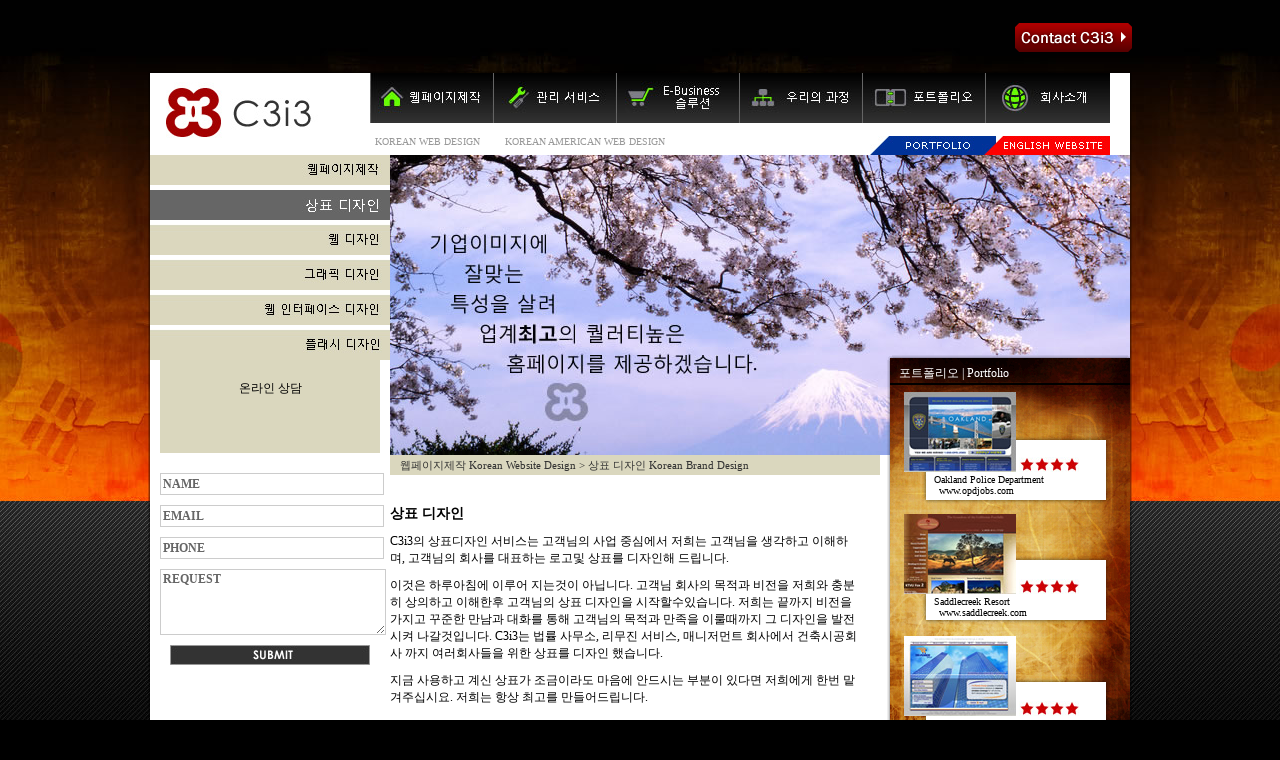

--- FILE ---
content_type: text/html
request_url: https://c3i3korea.com/korean-brand-design.html
body_size: 3589
content:
<!DOCTYPE html PUBLIC "-//W3C//DTD XHTML 1.0 Transitional//EN" "http://www.w3.org/TR/xhtml1/DTD/xhtml1-transitional.dtd">

<html xmlns="http://www.w3.org/1999/xhtml">

<head>



<title>Korean Brand Design</title>



<meta name="description" content="Korean Brand Design. C3i3 Korea is a Korean Web Design company offering online solutions such as: Korean Brand Design, Korean Web Design, Korean website design, Korean flash design, Korean graphic design, Korean brand management, and Korean web development." />

<meta name="keywords" content=" Korean Brand Design , Korean web page production, Korean translation, Korean English translation, Korean web, Korean photo gallery, Korean web site, Korean web page, Korean websites, web design Korea, Korean graphic design, Korean graphic designer, Korean American web design" />

<meta name="googlebot" content="index, all" />

<meta name="robots" content="ALL" />

<meta name="generator" content="Meta Tag Maker" />

<meta name="resource-type" content="document" />

<meta http-equiv="pragma" content="no-cache" />

<meta name="revisit-after" content="14 days" />

<meta name="classification" content="Consumer" />

<meta name="distribution" content="Global" />

<meta name="rating" content="General" />

<meta name="copyright" content="c3i3 interactive" />

<meta name="author" content="c3i3 interactive" />

<meta http-equiv="reply-to" content="information@c3i3.com" />

<meta name="language" content="English" />

<meta name="doc-type" content="Public" />

<meta name="doc-class" content="Living Document" />

<meta name="doc-rights" content="Public" />





<link href="css/main.css" rel="stylesheet" type="text/css" media="all" />
<link href="css/sub.css" rel="stylesheet" type="text/css" media="all" />
<!--[if IE]><link href="css/ie.css" rel="stylesheet" type="text/css" media="all" /><![endif]-->




<script type="text/javascript">

var revert = new Array();

var inames = new Array('production1','production3','production4','production5','production6');



// Preload

if (document.images) {

  var flipped = new Array();

  for(i=0; i< inames.length; i++) {

    flipped[i] = new Image();

    flipped[i].src = "images/"+inames[i]+"_2.jpg";

  }

}



function over(num) {

  if(document.images) {

    revert[num] = document.images[inames[num]].src;

    document.images[inames[num]].src = flipped[num].src;

  }

}

function out(num) {

  if(document.images) document.images[inames[num]].src = revert[num];

}

</script>



</head>



<body>

	<div class="container_top">
		<a class="contact_c3i3" href="contact-us.html"><img src="images/contact_c3i3.png" alt="Contact C3i3" /></a>
	</div><div class="container">		<div class="header">
		
			<div class="logo">
	
				<a href="index.html"><img src="images/c3i3_logo.jpg" alt="C3i3" /></a>
	
			</div>
	
			<div class="nav">
	
				<ul>
	
					<li><a href="korean-website-design.html"><img src="images/nav1.jpg" alt="Korean Website Design" /></a></li>
		
					<li><a href="korean-management-services.html"><img src="images/nav2.jpg" alt="Korean Management Services" /></a></li>
		
					<li><a href="korean-ebusiness-solution.html"><img src="images/nav3.jpg" alt="Korean eBusiness Solution" /></a></li>
		
					<li><a href="korean-web-design-process.html"><img src="images/nav4.jpg" alt="Korean Web Design Process" /></a></li>
		
					<li><a href="korean-portfolio-1.html"><img src="images/nav5.jpg" alt="Korean Portfolio" /></a></li>
		
					<li><a href="korean-web-site-design.html"><img src="images/nav6.jpg" alt="About Us" /></a></li>
						
				</ul>
	
			</div>
	
				
	
			<div class="text">
	
				<a style="text-decoration: none; color: #999999 ;" href="korean-web-design.html">KOREAN WEB DESIGN</a>
	
			</div>
	
			<div class="text">
	
				<a style="text-decoration: none; color: #999999 ;" href="korean-american-web-design.html">KOREAN AMERICAN WEB DESIGN</a>
	
			</div>
	
			<div class="tabs">
				<ul>
					<li><a href="korean-portfolio-1.html"><img src="images/portfolio.jpg" alt="Portfolio" /></a></li>
					<li><a href="http://www.c3i3.com/"><img src="images/english.jpg" alt="English Site" /></a></li>
				</ul>
			</div>

		</div><div class="sidebar">
			<div class="nav">
				<ul>
				<li><a href="korean-website-design.html"><img src="images/production1.jpg" name="production1" id="production1" onmouseover="over(0)" onmouseout="out(0)" alt="Korean Website Design" /></a></li>

				<li><a href="korean-brand-design.html"><img src="images/production2_2.jpg" alt="Korean Brand Design" /></a></li>

				<li><a href="korean-web-design.html"><img src="images/production3.jpg" name="procuction3" id="production3" onmouseover="over(1)" onmouseout="out(1)" alt="Korean Web Design" /></a></li>

				<li><a href="korean-graphic-design.html"><img src="images/production4.jpg" name="production4" id="production4" onmouseover="over(2)" onmouseout="out(2)" alt="Korean Graphic Design" /></a></li>

				<li><a href="korean-web-interface-design.html"><img src="images/production5.jpg" name="production5" id="production5" onmouseover="over(3)" onmouseout="out(3)" alt="Korean Web Interface Design" /></a></li>

				<li><a href="korean-flash-design.html"><img src="images/production6.jpg" name="production6" id="production6" onmouseover="over(4)" onmouseout="out(4)" alt="Korean Flash Design" /></a></li>
				</ul>
			</div>

			<div class="photo">

			 <div align="center">

			    <p>&nbsp;</p>

			    <p>온라인 상담</p>

			  </div>

			</div>			<div class="form">
				<form name="quick_form" action="form_mail.php" onsubmit="return validateForm(quick_form);">
					<input name="redirect" value="thanks.html" type="hidden" />
					<input onfocus="if(this.value=='NAME'){this.value=''};" onblur="if(this.value==''){this.value='NAME'};" type="text" name="name" value="NAME" />
					<input onfocus="if(this.value=='EMAIL'){this.value=''};" onblur="if(this.value==''){this.value='EMAIL'};" type="text" name="email" value="EMAIL" />
					<input onfocus="if(this.value=='PHONE'){this.value=''};" onblur="if(this.value==''){this.value='PHONE'};" type="text" name="phone" value="PHONE" />
					<textarea cols="1" rows="4" onfocus="if(this.value=='REQUEST'){this.value=''};" onblur="if(this.value==''){this.value='REQUEST'};" name="request">REQUEST</textarea>
					<input class="submit" type="image" src="images/submit.jpg" name="submit" />
					<script src="js/validator2.js" type="text/javascript"></script>
				</form>
			</div>
</div>

		<div class="content">
			<div class="banner">

				<img src="images/banner_production2.jpg" />

			</div>

			<div class="breadcrumbs"><a href="korean-website-design.html">웹페이지제작 Korean Website Design</a> &gt; 상표 디자인 Korean Brand Design</div>

			

			<div class="portfolio_box">
				<div class="links">
					<a href="korean-portfolio-1.html">포트폴리오</a> | <a href="korean-portfolio-1.html">Portfolio</a>
				</div>
				
				<div class="sample">
					<a href="http://www.opdjobs.com" target="_blank"><img src="images/opdjobs2.jpg" alt="Oakland Police Department" /></a>
					<img class="stars" src="images/4stars.jpg" alt="Korean Web Design" /><br/>
					<p>Oakland Police Department<br/>
					<a class="sample" href="http://www.opdjobs.com" target="_blank">www.opdjobs.com</a></p>
				</div>
				
				<div class="sample">
					<a href="http://www.saddlecreek.com" target="_blank"><img src="images/saddlecreek2.jpg" alt="Saddlecreek Resort" /></a>
					<img class="stars" src="images/4stars.jpg" alt="Korean Web Design" /><br/>
					<p>Saddlecreek Resort<br/>
					<a class="sample" href="http://www.saddlecreek.com" target="_blank">www.saddlecreek.com</a></p>
				</div>
				
				<div class="sample">
					<a href="http://www.tripower.com" target="_blank"><img src="images/tripower2.jpg" alt="Tri-Power Group" /></a>
					<img class="stars" src="images/4stars.jpg" alt="Korean Web Design" /><br/>
					<p>Tri-Power Group<br/>
					<a class="sample" href="http://www.tripower.com" target="_blank">www.tripower.com</a></p>
				</div>
				
			</div>
			
			<div class="text">
			
				<h1>상표 디자인</h1>
	
				<p>C3i3의 상표디자인 서비스는 고객님의 사업 중심에서 저희는 고객님을 생각하고 
	
	이해하며, 고객님의 회사를 대표하는 로고및 상표를 디자인해 드립니다.</p>
	
					
				<p>이것은 하루아침에 이루어 지는것이 아닙니다.  고객님 회사의 목적과 비전을 저희와 
	
	충분히 상의하고 이해한후 고객님의 상표 디자인을 시작할수있습니다.  저희는 끝까지 
	
	비전을 가지고 꾸준한 만남과 대화를 통해 고객님의 목적과 만족을 이룰때까지 그 
	
	디자인을 발전시켜 나갈것입니다.  C3i3는 법률 사무소, 리무진 서비스, 매니저먼트 
	
	회사에서 건축시공회사 까지 여러회사들을 위한 상표를 디자인 했습니다.</p>
	
	
				<p>지금 사용하고 계신 상표가 조금이라도 마음에 안드시는 부분이 있다면 저희에게 한번 
	
	맡겨주십시요. 저희는 항상 최고를 만들어드립니다.</p>
	
				<br />

				<h1>Korean Brand Design</h1>

				<p>C3i3’s Korean brand design services go to the heart of your business, listens to its pulse, and then produces a logo and brand that not only represents your company but, most importantly, speaks to your target audience.</p>

				<p>That does not happen overnight. Coming up with a brand design that meets your needs is a process that begins with us getting to know your business and your vision for your business. We then take that vision back with us and develop your Korean brand design, going back and forth until we come up with the look that best meets that objective.</p>

				<p>If your Korean brand design does not hit that high note of what your company is all about, let us give it a try because Korean brand design is what we do best.</p>

				<p>Call or contact us today at <b>866-323-C3i3</b>.</p>

			</div>
			
		</div>

	<div class="container_bottom"></div>
		
	</div>


		<div class="footer">
	
		<div class="links">

			<a href="korean-website-design.html">웹페이지제작</a> | 
	
			<a href="korean-brand-design.html">상표 디자인</a> | 
	
			<a href="korean-web-design.html">웹 디자인</a> | 
	
			<a href="korean-graphic-design.html">그래픽 디자인</a> | 
	
			<a href="korean-web-interface-design.html">웹 인터페이스 디자인</a> | 
	
			<a href="korean-flash-design.html">플래시 디자인</a> | 
	
			<a href="korean-management-services.html">관리 서비스</a> | 
	
			<a href="korean-brand-management.html">상표 관리</a> | 
	
			<a href="korean-website-management.html">웹사이트 관리</a><br/> 
	
			<a href="korean-content-management.html">내용 관리</a> | 
	
			<a href="korean-ebusiness-solution.html">E-Business 솔루션</a> | 
	
			<a href="korean-web-design-process.html">우리의 과정</a> | 
	
			<a href="korean-portfolio-1.html">포트폴리오</a> | 
	
			<a href="korean-web-site-design.html">회사소개</a> | 
	
			<a href="korean-american-web-design.html">연락처</a>
			
		</div>

		<div class="copyright">

			C3i3 Interactive | Copyright &copy; 2009 | All Rights Reserved

		</div>
	
		<div class="c3i3">

			<a class="c3i3" href="http://www.c3i3.com" target="_blank">&gt; Web Design by C3i3 Interactive &lt;</a>

		</div>
		
	</div>


<!-- Google Analytics -->

<script type="text/javascript">

var gaJsHost = (("https:" == document.location.protocol) ? "https://ssl." : "http://www.");

document.write(unescape("%3Cscript src='" + gaJsHost + "google-analytics.com/ga.js' type='text/javascript'%3E%3C/script%3E"));

</script>

<script type="text/javascript">

try {

var pageTracker = _gat._getTracker("UA-7654288-1");

pageTracker._trackPageview();

} catch(err) {}</script>



</body>

</html>

--- FILE ---
content_type: text/css
request_url: https://c3i3korea.com/css/main.css
body_size: 867
content:
body {
background: #000000 url(../images/background.jpg) top center repeat-x;
font-family: Verdana;
font-size: 12px;
margin: 0;
padding: 0;
}

h1, h2, h3 {
margin: 0;
padding: 0;
}

h1 {
font-size: 14px;
margin-bottom: 10px;
}

h2 {
font-size: 12px;
margin-bottom: 10px;
}

ul {
margin: 0;
padding: 0;
}

li {
list-style: none;
margin: 0;
padding: 0;
}

p {
margin: 0 0 10px 0;
padding: 0;
}

p.center {
text-align: center;
}

a {
text-decoration: none;
}

img {
border: none;
}

table, td, th {
text-align: left;
border: none;
margin: 0;
padding: 0;
}

.container_top {
background: url(../images/container_top.png) bottom no-repeat;
width: 984px;
height: 50px;
margin: 0 auto;
padding-top: 23px;
}

.container_top a.contact_c3i3 {
display: block;
float: right;
width: 117px;
height: 29px;
}
	
.container {
background: url(../images/container_bg.png) repeat-y;
width: 980px;
min-height: 800px;
margin: 0 auto 30px;
padding: 0px 2px;
}

.header {
width: 961px;
height: 82px;
padding-right: 19px;
}

.header .logo {
float: left;
width: 220px;
height: 79px;
padding-top: 1px;
}

.header .nav {
clear: right;
float: right;
width: 741px;
height: 50px;
}

.header .nav li {
float: left;
height: 50px;
}

.header .nav li a {
display: block;
height: 50px;
}

.header .text {
float: left;
font-size: 10px;
color: #999999;
margin-top: 13px;
padding: 0 20px 0 5px;
}

.header .tabs {
float: right;
height: 19px;
margin: 13px 1px 0 0;
}

.header .tabs li {
float: left;
height: 19px;
}

.header .tabs li a {
display: block;
height: 19px;
}

.banner_home {
background: url(../images/bar.jpg) bottom repeat-x;
width: 980px;
height: 346px;
margin-bottom: -27px;
}

.column_left {
float: left;
font-size: 10px;
color: #000000;
width: 248px;
}

.column_left .links {
color: #FFFFFF;
margin: 0 0 14px 15px;
}

.column_left .links a {
font-size: 12px;
color: #FFFFFF;
}

.column_left .links a:hover {
text-decoration: underline;
}

.column_left img {
margin-bottom: 5px;
}

.column_left p {
margin: 0 0 5px 7px;
}

.box {
float: left;
background: url(../images/box.png) no-repeat;
color: #333333;
width: 460px;
height: 430px;
margin-bottom: -50px;
padding: 12px;
position: relative;
z-index: 100;
}

.box .links {
float: left;
font-weight: bold;
color: #000000;
margin-bottom: 10px;
}

.box .links a {
color: #000000;
}

.box .links a:hover {
text-decoration: underline;
}

.box a.more {
float: right;
font-weight: bold;
color: #000000;
}

.box a.more:hover {
text-decoration: underline;
}

.box .portfolio {
float: left;
clear: both;
border-bottom: 5px solid #999999;
width: 460px;
}

.box .portfolio a {
display: block;
float: left;
background: url(../images/item_bg.png) no-repeat;
font-size: 10px;
color: #333333;
text-align: center;
line-height: 13px;
width: 206px;
margin: 0 12px 25px;
}

.box .portfolio a:hover {
color: #0066FF;
}

.box .portfolio a img {
display: block;
border: 1px solid #cccccc;
margin: 14px;
}

.column_right {
float: right;
font-size: 12px;
color: #FFFFFF;
text-align: left;
width: 248px;
}

.column_right .links {
color: #FFFFFF;
margin: 0 0 14px 15px;
}

.column_right .links a {
font-size: 12px;
color: #FFFFFF;
}

.column_right .links a:hover {
text-decoration: underline;
}

.column_right .featured {
width: 248px;
position: relative;
}

.column_right .featured a {
display: block;
background: url(../images/featured_bg.jpg) no-repeat;
font-size: 11px;
color: #000000;
width: 231px;
height: 77px;
padding: 15px 0 0 17px;
}

.column_right .featured a:hover {
color: #0066FF;
}

.column_right .featured a img {
float: left;
border: 2px solid #999999;
width: 88px;
height: 58px;
margin-right: 7px;
}

.column_right .featured a span {
display: block;
padding-top: 17px;
}

.container .container_bottom {
clear: both;
background: #FFFFFF url(../images/container_bottom.jpg) bottom repeat-x;
width: 980px;
height: 70px;
margin: 0 auto;
z-index: 1;
}

.footer {
clear: both;
color: #666666;
width: 980px;
margin: 0 auto;
padding-bottom: 100px;
}

.footer .text {
float: left;
width: 720px;
font-size: 11px;
margin-bottom: 20px;
padding-left: 10px;
}

.footer .text h1 {
font-family: Georgia;
font-size: 17px;
color: #920000;
}

.footer .text p {
clear: left;
margin-bottom: 15px;
}

.footer .text p.blue {
font-size: 12px;
color: #0066FF;
margin-top: 20px;
}

.footer .text ul {
float: left;
margin: 0 60px 15px 0;
}

.footer .text ul li {
font-weight: bold;
color: #999999;
}

.footer .photo {
float: right;
margin: 30px 10px 0 0;
}

.footer a {
color: #CCCCCC;
}

.footer a:hover {
color: #0066FF;
}

.footer .links {
clear: both;
border-top: 1px dotted #CCCCCC;
border-bottom: 1px dotted #CCCCCC;
font-size: 11px;
color: #CCCCCC;
text-align: center;
margin-bottom: 17px;
padding: 15px 0 10px 0;
}

.footer .copyright {
font-size: 12px;
font-weight: bold;
color: #0066FF;
text-align: center;
margin-bottom: 40px;
}

.footer .c3i3 {
font-size: 10px;
text-align: center;
}

--- FILE ---
content_type: text/css
request_url: https://c3i3korea.com/css/sub.css
body_size: 746
content:
body {
background: #000000 url(../images/background_sub.jpg) top center repeat-x;
}

.sidebar {
float: left;
width: 240px;
}

.sidebar .nav {
width: 240px;
height: 185px;
}

.side .nav li {
width: 240px;
height: 30px;
margin-top: -2px;
}

.side .nav li a {
display: block;
width: 240px;
height: 30px;
}

.photo {
background-color: #DAD7BE;
width: 220px;
height: 98px;
margin: 15px 0 0 10px;
}

.sidebar .form {
width: 220px;
margin: 15px 0 0 10px
}

.sidebar .form input {
float: none;
background: #FFFFFF;
border: 1px solid #CCCCCC;
font-family: "Century Gothic";
font-size: 12px;
font-weight: bold;
color: #666666;
width: 218px;
height: 18px;
margin: 5px 0px;
}

.sidebar .form textarea {
float: none;
border: 1px solid #CCCCCC;
background: #FFFFFF;
font-family: "Century Gothic";
font-size: 12px;
font-weight: bold;
color: #666666;
width: 220px;
margin: 5px 0;
}

.sidebar .form input.submit {
display: block;
border: none;
width: 200px;
height: 20px;
margin: 5px auto 0;
}

.content {
float: right;
width: 740px;
}

.content .banner {
width: 740px;
height: 300px;
}

.content .breadcrumbs {
float: left;
font-size: 11px;
color: #333333;
background-color: #DAD7BE;
line-height: 20px;
width: 480px;
margin-bottom: 30px;
padding-left: 10px;
}

.content .breadcrumbs a {
color: #333333;
}

.content .breadcrumbs a:hover {
text-decoration: underline;
}

.content .portfolio_box {
float: right;
color: #FFFFFF;
background: url(../images/portfolio_box.png) no-repeat;
width: 231px;
height: 395px;
margin-top: -100px;
padding: 10px 0 0 12px;
z-index: 100;
position: relative;
}

.content .portfolio_box .links {
font-size: 12px;
margin-bottom: 10px;
}

.content .portfolio_box .links a {
font-size: 12px;
color: #FFFFFF;
}

.content .portfolio_box a:hover {
text-decoration: underline;
}

.content .portfolio_box .sample {
font-size: 10px;
color: #000000;
height: 122px;
margin-left: 5px;
}

.content .portfolio_box .sample a {
color: #000000;
}

.content .portfolio_box .stars {

}

.content .portfolio_box p {
padding-left: 30px;
}

.content .text {
width: 470px;
padding: 0 10px 20px 0;
}

.content .text ul {
margin-bottom: 10px;
}

.content .text img {
margin: 20px 0;
}

.content .text .contact {
float: left;
width: 210px;
}

.content .text .map {
float: left;
height: 300px;
}

.content .text .map img {
border: 1px solid #000000;
margin: 0;
}

.content .pages {
clear: left;
background-color: #DAD7BE;
font-weight: bold;
color: #333333;
line-height: 20px;
width: 480px;
height: 20px;
text-align: right;
margin-bottom: 10px;
padding-right: 10px;
}

.content .pages a {
font-weight: normal;
color: #333333;
padding: 2px;
}

.content .pages a:hover {
text-decoration: underline;
}

.content .portfolio {
background: url(../images/portfolio_border.jpg) top no-repeat;
width: 490px;
padding-top: 20px;
}

.content .portfolio .listing {
background: url(../images/portfolio_border.jpg) top no-repeat;
font-size: 10px;
width: 485px;
height: 105px;
margin-bottom: 10px;
padding: 15px 0 0 5px;
}

.content .portfolio .listing img {
display: block;
float: left;
}

.content .portfolio .listing p {
float: left;
margin: 40px 0 0 20px;
}

.content .portfolio .listing a {
color: #000000;
}

.content .portfolio .listing a:hover {
text-decoration: underline;
}

a.arrow {
display: block;
float: right;
width: 53px;
height: 54px;
margin: 25px 20px 0 0;
}

.content .text table.contact_form {
clear: both;
border: 1px solid #666666;
font-size: 11px;
color: #000000;
margin-bottom: 15px;
}

.content .text table.contact_form th {
border: 1px solid #666666;
padding: 5px;
}

.content .text table.contact_form td {
border: 1px solid #666666;
padding: 5px;
}

.content .text table.contact_form input {
background: #cccccc;
border: 1px solid #666666;
font-family: Verdana;
font-size: 12px;
width: 250px;
}

.content .text table.contact_form input.city {
width: 170px;
}

.content .text table.contact_form input.zip {
width: 60px;
}

.content .text table.contact_form  textarea {
background: #cccccc;
border: 1px solid #666666;
font-family: Verdana;
font-size: 12px;
width: 250px;
}

.content .text table.contact_form select {
background: #cccccc;
border: 1px solid #666666;
font-family: Verdana;
font-size: 12px;
width: 252px;
}

.content .text table.contact_form input.submit {
cursor: pointer;
float: right;
border: none;
background: #CC0000;
font-weight: bold;
color: #FFFFFF;
width: 252px;
height: 22px;
padding: 0;
}

.content .text table.contact_form input.submit:hover {
background: #990000;
}

--- FILE ---
content_type: application/x-javascript
request_url: https://c3i3korea.com/js/validator2.js
body_size: -34
content:
// JavaScript Document
				
function validateForm(quick_form)
{
					
if("NAME"==document.forms.quick_form.full_name.value)
{
alert("Please enter your full name.");
document.forms.quick_form.full_name.focus();
return false;
}

if("EMAIL"==document.forms.quick_form.email.value)
{
alert("Please enter your email address.");
document.forms.quick_form.email.focus();
return false;
}

if("PHONE"==document.forms.quick_form.phone.value)
{
alert("Please enter your phone number.");
document.forms.quick_form.phone.focus();
return false;
}

if("REQUEST"==document.forms.quick_form.request.value)
{
alert("Please include your request.");
document.forms.quick_form.problem.focus();
return false;
}

}